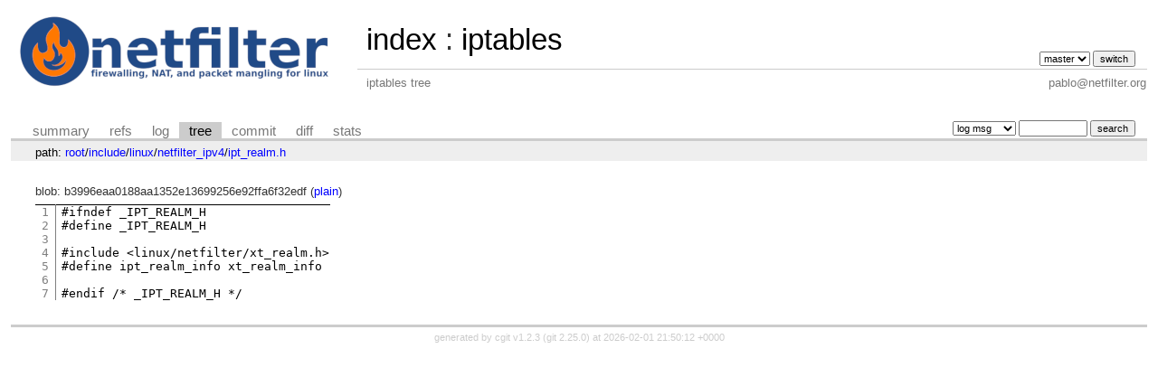

--- FILE ---
content_type: text/html; charset=UTF-8
request_url: https://git.netfilter.org/iptables/tree/include/linux/netfilter_ipv4/ipt_realm.h?id=9e1fffdfeb29a0638e10fda3c0e984d3592e3124
body_size: 1259
content:
<!DOCTYPE html>
<html lang='en'>
<head>
<title>ipt_realm.h « netfilter_ipv4 « linux « include - iptables - iptables tree</title>
<meta name='generator' content='cgit v1.2.3'/>
<meta name='robots' content='index, nofollow'/>
<link rel='stylesheet' type='text/css' href='/cgit.css'/>
<link rel='shortcut icon' href='favicon.ico'/>
<link rel='alternate' title='Atom feed' href='https://git.netfilter.org/iptables/atom/include/linux/netfilter_ipv4/ipt_realm.h?h=master' type='application/atom+xml'/>
<link rel='vcs-git' href='git://git.netfilter.org/iptables' title='iptables Git repository'/>
<link rel='vcs-git' href='https://git.netfilter.org/iptables' title='iptables Git repository'/>
</head>
<body>
<div id='cgit'><table id='header'>
<tr>
<td class='logo' rowspan='2'><a href='/'><img src='/netfilter-logo3.png' alt='cgit logo'/></a></td>
<td class='main'><a href='/'>index</a> : <a title='iptables' href='/iptables/'>iptables</a></td><td class='form'><form method='get'>
<input type='hidden' name='id' value='9e1fffdfeb29a0638e10fda3c0e984d3592e3124'/><select name='h' onchange='this.form.submit();'>
<option value='master' selected='selected'>master</option>
</select> <input type='submit' value='switch'/></form></td></tr>
<tr><td class='sub'>iptables tree</td><td class='sub right'>pablo@netfilter.org</td></tr></table>
<table class='tabs'><tr><td>
<a href='/iptables/'>summary</a><a href='/iptables/refs/?id=9e1fffdfeb29a0638e10fda3c0e984d3592e3124'>refs</a><a href='/iptables/log/include/linux/netfilter_ipv4/ipt_realm.h'>log</a><a class='active' href='/iptables/tree/include/linux/netfilter_ipv4/ipt_realm.h?id=9e1fffdfeb29a0638e10fda3c0e984d3592e3124'>tree</a><a href='/iptables/commit/include/linux/netfilter_ipv4/ipt_realm.h?id=9e1fffdfeb29a0638e10fda3c0e984d3592e3124'>commit</a><a href='/iptables/diff/include/linux/netfilter_ipv4/ipt_realm.h?id=9e1fffdfeb29a0638e10fda3c0e984d3592e3124'>diff</a><a href='/iptables/stats/include/linux/netfilter_ipv4/ipt_realm.h'>stats</a></td><td class='form'><form class='right' method='get' action='/iptables/log/include/linux/netfilter_ipv4/ipt_realm.h'>
<input type='hidden' name='id' value='9e1fffdfeb29a0638e10fda3c0e984d3592e3124'/><select name='qt'>
<option value='grep'>log msg</option>
<option value='author'>author</option>
<option value='committer'>committer</option>
<option value='range'>range</option>
</select>
<input class='txt' type='search' size='10' name='q' value=''/>
<input type='submit' value='search'/>
</form>
</td></tr></table>
<div class='path'>path: <a href='/iptables/tree/?id=9e1fffdfeb29a0638e10fda3c0e984d3592e3124'>root</a>/<a href='/iptables/tree/include?id=9e1fffdfeb29a0638e10fda3c0e984d3592e3124'>include</a>/<a href='/iptables/tree/include/linux?id=9e1fffdfeb29a0638e10fda3c0e984d3592e3124'>linux</a>/<a href='/iptables/tree/include/linux/netfilter_ipv4?id=9e1fffdfeb29a0638e10fda3c0e984d3592e3124'>netfilter_ipv4</a>/<a href='/iptables/tree/include/linux/netfilter_ipv4/ipt_realm.h?id=9e1fffdfeb29a0638e10fda3c0e984d3592e3124'>ipt_realm.h</a></div><div class='content'>blob: b3996eaa0188aa1352e13699256e92ffa6f32edf (<a href='/iptables/plain/include/linux/netfilter_ipv4/ipt_realm.h?id=9e1fffdfeb29a0638e10fda3c0e984d3592e3124'>plain</a>)
<table summary='blob content' class='blob'>
<tr><td class='linenumbers'><pre><a id='n1' href='#n1'>1</a>
<a id='n2' href='#n2'>2</a>
<a id='n3' href='#n3'>3</a>
<a id='n4' href='#n4'>4</a>
<a id='n5' href='#n5'>5</a>
<a id='n6' href='#n6'>6</a>
<a id='n7' href='#n7'>7</a>
</pre></td>
<td class='lines'><pre><code>#ifndef _IPT_REALM_H
#define _IPT_REALM_H

#include &lt;linux/netfilter/xt_realm.h&gt;
#define ipt_realm_info xt_realm_info

#endif /* _IPT_REALM_H */
</code></pre></td></tr></table>
</div> <!-- class=content -->
<div class='footer'>generated by <a href='https://git.zx2c4.com/cgit/about/'>cgit v1.2.3</a> (<a href='https://git-scm.com/'>git 2.25.0</a>) at 2026-02-01 21:50:12 +0000</div>
</div> <!-- id=cgit -->
</body>
</html>
